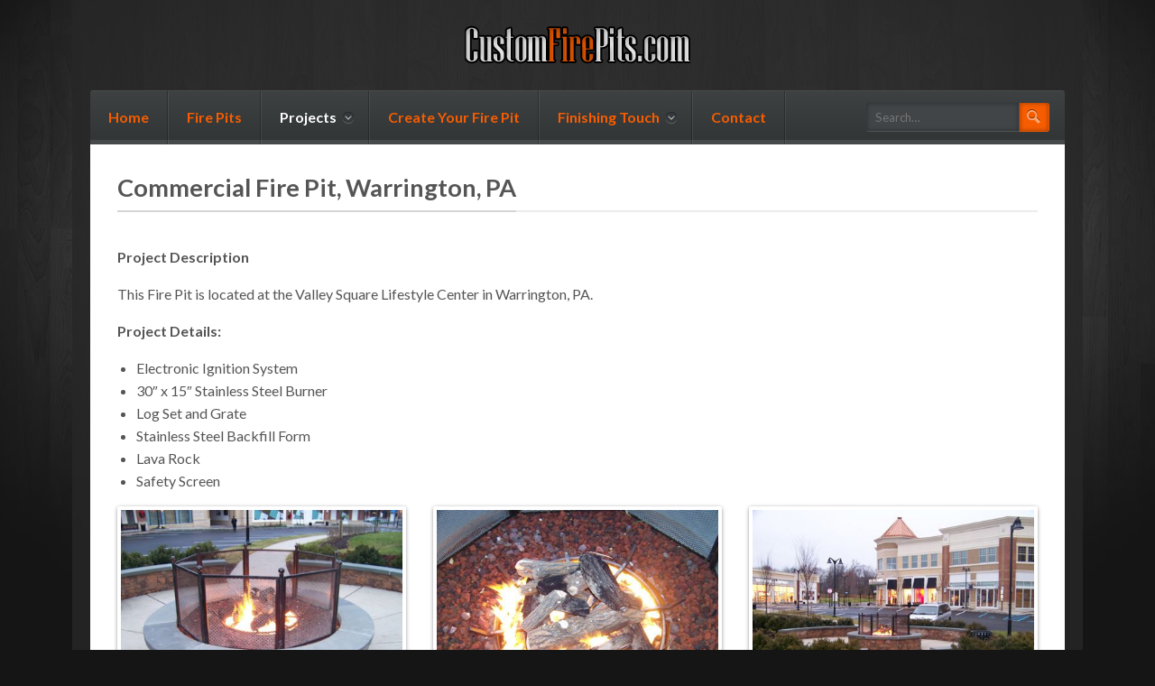

--- FILE ---
content_type: text/html; charset=UTF-8
request_url: https://customfirepits.com/completed-projects/commercial-fire-pits/commercial-fire-pit-warrington-pa/
body_size: 75181
content:
<!DOCTYPE html>
<!--[if IE 9 ]> <html lang="en-US" class="ie9 loading-site no-js"> <![endif]-->
<!--[if IE 8 ]> <html lang="en-US" class="ie8 loading-site no-js"> <![endif]-->
<!--[if (gte IE 9)|!(IE)]><!--><html lang="en-US" class="loading-site no-js"> <!--<![endif]-->
<head>
	<meta charset="UTF-8" />
	<link rel="profile" href="http://gmpg.org/xfn/11" />
	<link rel="pingback" href="https://customfirepits.com/xmlrpc.php" />

	<script>(function(html){html.className = html.className.replace(/\bno-js\b/,'js')})(document.documentElement);</script>
<title>Commercial Fire Pit, Warrington, PA &#8211; Custom Fire Pits</title>
<meta name='robots' content='max-image-preview:large' />
<meta name="viewport" content="width=device-width, initial-scale=1, maximum-scale=1" /><link rel='dns-prefetch' href='//cdn.jsdelivr.net' />
<link rel='dns-prefetch' href='//fonts.googleapis.com' />
<link rel="alternate" type="application/rss+xml" title="Custom Fire Pits &raquo; Feed" href="https://customfirepits.com/feed/" />
<link rel="alternate" type="application/rss+xml" title="Custom Fire Pits &raquo; Comments Feed" href="https://customfirepits.com/comments/feed/" />
<link rel="alternate" title="oEmbed (JSON)" type="application/json+oembed" href="https://customfirepits.com/wp-json/oembed/1.0/embed?url=https%3A%2F%2Fcustomfirepits.com%2Fcompleted-projects%2Fcommercial-fire-pits%2Fcommercial-fire-pit-warrington-pa%2F" />
<link rel="alternate" title="oEmbed (XML)" type="text/xml+oembed" href="https://customfirepits.com/wp-json/oembed/1.0/embed?url=https%3A%2F%2Fcustomfirepits.com%2Fcompleted-projects%2Fcommercial-fire-pits%2Fcommercial-fire-pit-warrington-pa%2F&#038;format=xml" />
<link rel="prefetch" href="https://customfirepits.com/wp-content/themes/flatsome/assets/js/chunk.countup.fe2c1016.js" />
<link rel="prefetch" href="https://customfirepits.com/wp-content/themes/flatsome/assets/js/chunk.sticky-sidebar.a58a6557.js" />
<link rel="prefetch" href="https://customfirepits.com/wp-content/themes/flatsome/assets/js/chunk.tooltips.29144c1c.js" />
<link rel="prefetch" href="https://customfirepits.com/wp-content/themes/flatsome/assets/js/chunk.vendors-popups.947eca5c.js" />
<link rel="prefetch" href="https://customfirepits.com/wp-content/themes/flatsome/assets/js/chunk.vendors-slider.f0d2cbc9.js" />
<style id='wp-img-auto-sizes-contain-inline-css' type='text/css'>
img:is([sizes=auto i],[sizes^="auto," i]){contain-intrinsic-size:3000px 1500px}
/*# sourceURL=wp-img-auto-sizes-contain-inline-css */
</style>
<style id='wp-emoji-styles-inline-css' type='text/css'>

	img.wp-smiley, img.emoji {
		display: inline !important;
		border: none !important;
		box-shadow: none !important;
		height: 1em !important;
		width: 1em !important;
		margin: 0 0.07em !important;
		vertical-align: -0.1em !important;
		background: none !important;
		padding: 0 !important;
	}
/*# sourceURL=wp-emoji-styles-inline-css */
</style>
<style id='wp-block-library-inline-css' type='text/css'>
:root{--wp-block-synced-color:#7a00df;--wp-block-synced-color--rgb:122,0,223;--wp-bound-block-color:var(--wp-block-synced-color);--wp-editor-canvas-background:#ddd;--wp-admin-theme-color:#007cba;--wp-admin-theme-color--rgb:0,124,186;--wp-admin-theme-color-darker-10:#006ba1;--wp-admin-theme-color-darker-10--rgb:0,107,160.5;--wp-admin-theme-color-darker-20:#005a87;--wp-admin-theme-color-darker-20--rgb:0,90,135;--wp-admin-border-width-focus:2px}@media (min-resolution:192dpi){:root{--wp-admin-border-width-focus:1.5px}}.wp-element-button{cursor:pointer}:root .has-very-light-gray-background-color{background-color:#eee}:root .has-very-dark-gray-background-color{background-color:#313131}:root .has-very-light-gray-color{color:#eee}:root .has-very-dark-gray-color{color:#313131}:root .has-vivid-green-cyan-to-vivid-cyan-blue-gradient-background{background:linear-gradient(135deg,#00d084,#0693e3)}:root .has-purple-crush-gradient-background{background:linear-gradient(135deg,#34e2e4,#4721fb 50%,#ab1dfe)}:root .has-hazy-dawn-gradient-background{background:linear-gradient(135deg,#faaca8,#dad0ec)}:root .has-subdued-olive-gradient-background{background:linear-gradient(135deg,#fafae1,#67a671)}:root .has-atomic-cream-gradient-background{background:linear-gradient(135deg,#fdd79a,#004a59)}:root .has-nightshade-gradient-background{background:linear-gradient(135deg,#330968,#31cdcf)}:root .has-midnight-gradient-background{background:linear-gradient(135deg,#020381,#2874fc)}:root{--wp--preset--font-size--normal:16px;--wp--preset--font-size--huge:42px}.has-regular-font-size{font-size:1em}.has-larger-font-size{font-size:2.625em}.has-normal-font-size{font-size:var(--wp--preset--font-size--normal)}.has-huge-font-size{font-size:var(--wp--preset--font-size--huge)}.has-text-align-center{text-align:center}.has-text-align-left{text-align:left}.has-text-align-right{text-align:right}.has-fit-text{white-space:nowrap!important}#end-resizable-editor-section{display:none}.aligncenter{clear:both}.items-justified-left{justify-content:flex-start}.items-justified-center{justify-content:center}.items-justified-right{justify-content:flex-end}.items-justified-space-between{justify-content:space-between}.screen-reader-text{border:0;clip-path:inset(50%);height:1px;margin:-1px;overflow:hidden;padding:0;position:absolute;width:1px;word-wrap:normal!important}.screen-reader-text:focus{background-color:#ddd;clip-path:none;color:#444;display:block;font-size:1em;height:auto;left:5px;line-height:normal;padding:15px 23px 14px;text-decoration:none;top:5px;width:auto;z-index:100000}html :where(.has-border-color){border-style:solid}html :where([style*=border-top-color]){border-top-style:solid}html :where([style*=border-right-color]){border-right-style:solid}html :where([style*=border-bottom-color]){border-bottom-style:solid}html :where([style*=border-left-color]){border-left-style:solid}html :where([style*=border-width]){border-style:solid}html :where([style*=border-top-width]){border-top-style:solid}html :where([style*=border-right-width]){border-right-style:solid}html :where([style*=border-bottom-width]){border-bottom-style:solid}html :where([style*=border-left-width]){border-left-style:solid}html :where(img[class*=wp-image-]){height:auto;max-width:100%}:where(figure){margin:0 0 1em}html :where(.is-position-sticky){--wp-admin--admin-bar--position-offset:var(--wp-admin--admin-bar--height,0px)}@media screen and (max-width:600px){html :where(.is-position-sticky){--wp-admin--admin-bar--position-offset:0px}}

/*# sourceURL=wp-block-library-inline-css */
</style><style id='global-styles-inline-css' type='text/css'>
:root{--wp--preset--aspect-ratio--square: 1;--wp--preset--aspect-ratio--4-3: 4/3;--wp--preset--aspect-ratio--3-4: 3/4;--wp--preset--aspect-ratio--3-2: 3/2;--wp--preset--aspect-ratio--2-3: 2/3;--wp--preset--aspect-ratio--16-9: 16/9;--wp--preset--aspect-ratio--9-16: 9/16;--wp--preset--color--black: #000000;--wp--preset--color--cyan-bluish-gray: #abb8c3;--wp--preset--color--white: #ffffff;--wp--preset--color--pale-pink: #f78da7;--wp--preset--color--vivid-red: #cf2e2e;--wp--preset--color--luminous-vivid-orange: #ff6900;--wp--preset--color--luminous-vivid-amber: #fcb900;--wp--preset--color--light-green-cyan: #7bdcb5;--wp--preset--color--vivid-green-cyan: #00d084;--wp--preset--color--pale-cyan-blue: #8ed1fc;--wp--preset--color--vivid-cyan-blue: #0693e3;--wp--preset--color--vivid-purple: #9b51e0;--wp--preset--gradient--vivid-cyan-blue-to-vivid-purple: linear-gradient(135deg,rgb(6,147,227) 0%,rgb(155,81,224) 100%);--wp--preset--gradient--light-green-cyan-to-vivid-green-cyan: linear-gradient(135deg,rgb(122,220,180) 0%,rgb(0,208,130) 100%);--wp--preset--gradient--luminous-vivid-amber-to-luminous-vivid-orange: linear-gradient(135deg,rgb(252,185,0) 0%,rgb(255,105,0) 100%);--wp--preset--gradient--luminous-vivid-orange-to-vivid-red: linear-gradient(135deg,rgb(255,105,0) 0%,rgb(207,46,46) 100%);--wp--preset--gradient--very-light-gray-to-cyan-bluish-gray: linear-gradient(135deg,rgb(238,238,238) 0%,rgb(169,184,195) 100%);--wp--preset--gradient--cool-to-warm-spectrum: linear-gradient(135deg,rgb(74,234,220) 0%,rgb(151,120,209) 20%,rgb(207,42,186) 40%,rgb(238,44,130) 60%,rgb(251,105,98) 80%,rgb(254,248,76) 100%);--wp--preset--gradient--blush-light-purple: linear-gradient(135deg,rgb(255,206,236) 0%,rgb(152,150,240) 100%);--wp--preset--gradient--blush-bordeaux: linear-gradient(135deg,rgb(254,205,165) 0%,rgb(254,45,45) 50%,rgb(107,0,62) 100%);--wp--preset--gradient--luminous-dusk: linear-gradient(135deg,rgb(255,203,112) 0%,rgb(199,81,192) 50%,rgb(65,88,208) 100%);--wp--preset--gradient--pale-ocean: linear-gradient(135deg,rgb(255,245,203) 0%,rgb(182,227,212) 50%,rgb(51,167,181) 100%);--wp--preset--gradient--electric-grass: linear-gradient(135deg,rgb(202,248,128) 0%,rgb(113,206,126) 100%);--wp--preset--gradient--midnight: linear-gradient(135deg,rgb(2,3,129) 0%,rgb(40,116,252) 100%);--wp--preset--font-size--small: 13px;--wp--preset--font-size--medium: 20px;--wp--preset--font-size--large: 36px;--wp--preset--font-size--x-large: 42px;--wp--preset--spacing--20: 0.44rem;--wp--preset--spacing--30: 0.67rem;--wp--preset--spacing--40: 1rem;--wp--preset--spacing--50: 1.5rem;--wp--preset--spacing--60: 2.25rem;--wp--preset--spacing--70: 3.38rem;--wp--preset--spacing--80: 5.06rem;--wp--preset--shadow--natural: 6px 6px 9px rgba(0, 0, 0, 0.2);--wp--preset--shadow--deep: 12px 12px 50px rgba(0, 0, 0, 0.4);--wp--preset--shadow--sharp: 6px 6px 0px rgba(0, 0, 0, 0.2);--wp--preset--shadow--outlined: 6px 6px 0px -3px rgb(255, 255, 255), 6px 6px rgb(0, 0, 0);--wp--preset--shadow--crisp: 6px 6px 0px rgb(0, 0, 0);}:where(.is-layout-flex){gap: 0.5em;}:where(.is-layout-grid){gap: 0.5em;}body .is-layout-flex{display: flex;}.is-layout-flex{flex-wrap: wrap;align-items: center;}.is-layout-flex > :is(*, div){margin: 0;}body .is-layout-grid{display: grid;}.is-layout-grid > :is(*, div){margin: 0;}:where(.wp-block-columns.is-layout-flex){gap: 2em;}:where(.wp-block-columns.is-layout-grid){gap: 2em;}:where(.wp-block-post-template.is-layout-flex){gap: 1.25em;}:where(.wp-block-post-template.is-layout-grid){gap: 1.25em;}.has-black-color{color: var(--wp--preset--color--black) !important;}.has-cyan-bluish-gray-color{color: var(--wp--preset--color--cyan-bluish-gray) !important;}.has-white-color{color: var(--wp--preset--color--white) !important;}.has-pale-pink-color{color: var(--wp--preset--color--pale-pink) !important;}.has-vivid-red-color{color: var(--wp--preset--color--vivid-red) !important;}.has-luminous-vivid-orange-color{color: var(--wp--preset--color--luminous-vivid-orange) !important;}.has-luminous-vivid-amber-color{color: var(--wp--preset--color--luminous-vivid-amber) !important;}.has-light-green-cyan-color{color: var(--wp--preset--color--light-green-cyan) !important;}.has-vivid-green-cyan-color{color: var(--wp--preset--color--vivid-green-cyan) !important;}.has-pale-cyan-blue-color{color: var(--wp--preset--color--pale-cyan-blue) !important;}.has-vivid-cyan-blue-color{color: var(--wp--preset--color--vivid-cyan-blue) !important;}.has-vivid-purple-color{color: var(--wp--preset--color--vivid-purple) !important;}.has-black-background-color{background-color: var(--wp--preset--color--black) !important;}.has-cyan-bluish-gray-background-color{background-color: var(--wp--preset--color--cyan-bluish-gray) !important;}.has-white-background-color{background-color: var(--wp--preset--color--white) !important;}.has-pale-pink-background-color{background-color: var(--wp--preset--color--pale-pink) !important;}.has-vivid-red-background-color{background-color: var(--wp--preset--color--vivid-red) !important;}.has-luminous-vivid-orange-background-color{background-color: var(--wp--preset--color--luminous-vivid-orange) !important;}.has-luminous-vivid-amber-background-color{background-color: var(--wp--preset--color--luminous-vivid-amber) !important;}.has-light-green-cyan-background-color{background-color: var(--wp--preset--color--light-green-cyan) !important;}.has-vivid-green-cyan-background-color{background-color: var(--wp--preset--color--vivid-green-cyan) !important;}.has-pale-cyan-blue-background-color{background-color: var(--wp--preset--color--pale-cyan-blue) !important;}.has-vivid-cyan-blue-background-color{background-color: var(--wp--preset--color--vivid-cyan-blue) !important;}.has-vivid-purple-background-color{background-color: var(--wp--preset--color--vivid-purple) !important;}.has-black-border-color{border-color: var(--wp--preset--color--black) !important;}.has-cyan-bluish-gray-border-color{border-color: var(--wp--preset--color--cyan-bluish-gray) !important;}.has-white-border-color{border-color: var(--wp--preset--color--white) !important;}.has-pale-pink-border-color{border-color: var(--wp--preset--color--pale-pink) !important;}.has-vivid-red-border-color{border-color: var(--wp--preset--color--vivid-red) !important;}.has-luminous-vivid-orange-border-color{border-color: var(--wp--preset--color--luminous-vivid-orange) !important;}.has-luminous-vivid-amber-border-color{border-color: var(--wp--preset--color--luminous-vivid-amber) !important;}.has-light-green-cyan-border-color{border-color: var(--wp--preset--color--light-green-cyan) !important;}.has-vivid-green-cyan-border-color{border-color: var(--wp--preset--color--vivid-green-cyan) !important;}.has-pale-cyan-blue-border-color{border-color: var(--wp--preset--color--pale-cyan-blue) !important;}.has-vivid-cyan-blue-border-color{border-color: var(--wp--preset--color--vivid-cyan-blue) !important;}.has-vivid-purple-border-color{border-color: var(--wp--preset--color--vivid-purple) !important;}.has-vivid-cyan-blue-to-vivid-purple-gradient-background{background: var(--wp--preset--gradient--vivid-cyan-blue-to-vivid-purple) !important;}.has-light-green-cyan-to-vivid-green-cyan-gradient-background{background: var(--wp--preset--gradient--light-green-cyan-to-vivid-green-cyan) !important;}.has-luminous-vivid-amber-to-luminous-vivid-orange-gradient-background{background: var(--wp--preset--gradient--luminous-vivid-amber-to-luminous-vivid-orange) !important;}.has-luminous-vivid-orange-to-vivid-red-gradient-background{background: var(--wp--preset--gradient--luminous-vivid-orange-to-vivid-red) !important;}.has-very-light-gray-to-cyan-bluish-gray-gradient-background{background: var(--wp--preset--gradient--very-light-gray-to-cyan-bluish-gray) !important;}.has-cool-to-warm-spectrum-gradient-background{background: var(--wp--preset--gradient--cool-to-warm-spectrum) !important;}.has-blush-light-purple-gradient-background{background: var(--wp--preset--gradient--blush-light-purple) !important;}.has-blush-bordeaux-gradient-background{background: var(--wp--preset--gradient--blush-bordeaux) !important;}.has-luminous-dusk-gradient-background{background: var(--wp--preset--gradient--luminous-dusk) !important;}.has-pale-ocean-gradient-background{background: var(--wp--preset--gradient--pale-ocean) !important;}.has-electric-grass-gradient-background{background: var(--wp--preset--gradient--electric-grass) !important;}.has-midnight-gradient-background{background: var(--wp--preset--gradient--midnight) !important;}.has-small-font-size{font-size: var(--wp--preset--font-size--small) !important;}.has-medium-font-size{font-size: var(--wp--preset--font-size--medium) !important;}.has-large-font-size{font-size: var(--wp--preset--font-size--large) !important;}.has-x-large-font-size{font-size: var(--wp--preset--font-size--x-large) !important;}
/*# sourceURL=global-styles-inline-css */
</style>

<style id='classic-theme-styles-inline-css' type='text/css'>
/*! This file is auto-generated */
.wp-block-button__link{color:#fff;background-color:#32373c;border-radius:9999px;box-shadow:none;text-decoration:none;padding:calc(.667em + 2px) calc(1.333em + 2px);font-size:1.125em}.wp-block-file__button{background:#32373c;color:#fff;text-decoration:none}
/*# sourceURL=/wp-includes/css/classic-themes.min.css */
</style>
<link rel='stylesheet' id='contact-form-7-css' href='https://customfirepits.com/wp-content/plugins/contact-form-7/includes/css/styles.css?ver=6.0' type='text/css' media='all' />
<link rel='stylesheet' id='walcf7-datepicker-css-css' href='https://customfirepits.com/wp-content/plugins/date-time-picker-for-contact-form-7/assets/css/jquery.datetimepicker.min.css?ver=1.0.0' type='text/css' media='all' />
<link rel='stylesheet' id='flatsome-main-css' href='https://customfirepits.com/wp-content/themes/flatsome/assets/css/flatsome.css?ver=3.15.3' type='text/css' media='all' />
<style id='flatsome-main-inline-css' type='text/css'>
@font-face {
				font-family: "fl-icons";
				font-display: block;
				src: url(https://customfirepits.com/wp-content/themes/flatsome/assets/css/icons/fl-icons.eot?v=3.15.3);
				src:
					url(https://customfirepits.com/wp-content/themes/flatsome/assets/css/icons/fl-icons.eot#iefix?v=3.15.3) format("embedded-opentype"),
					url(https://customfirepits.com/wp-content/themes/flatsome/assets/css/icons/fl-icons.woff2?v=3.15.3) format("woff2"),
					url(https://customfirepits.com/wp-content/themes/flatsome/assets/css/icons/fl-icons.ttf?v=3.15.3) format("truetype"),
					url(https://customfirepits.com/wp-content/themes/flatsome/assets/css/icons/fl-icons.woff?v=3.15.3) format("woff"),
					url(https://customfirepits.com/wp-content/themes/flatsome/assets/css/icons/fl-icons.svg?v=3.15.3#fl-icons) format("svg");
			}
/*# sourceURL=flatsome-main-inline-css */
</style>
<link rel='stylesheet' id='flatsome-style-css' href='https://customfirepits.com/wp-content/themes/flatsome-child/style.css?ver=3.0' type='text/css' media='all' />
<link rel='stylesheet' id='flatsome-googlefonts-css' href='//fonts.googleapis.com/css?family=Lato%3Aregular%2Cregular%2Cregular%2C700%7CDancing+Script%3Aregular%2C400&#038;display=swap&#038;ver=3.9' type='text/css' media='all' />
<script type="text/javascript" src="https://customfirepits.com/wp-includes/js/jquery/jquery.min.js?ver=3.7.1" id="jquery-core-js"></script>
<script type="text/javascript" src="https://customfirepits.com/wp-includes/js/jquery/jquery-migrate.min.js?ver=3.4.1" id="jquery-migrate-js"></script>
<link rel="https://api.w.org/" href="https://customfirepits.com/wp-json/" /><link rel="alternate" title="JSON" type="application/json" href="https://customfirepits.com/wp-json/wp/v2/pages/52" /><link rel="EditURI" type="application/rsd+xml" title="RSD" href="https://customfirepits.com/xmlrpc.php?rsd" />
<meta name="generator" content="WordPress 6.9" />
<link rel="canonical" href="https://customfirepits.com/completed-projects/commercial-fire-pits/commercial-fire-pit-warrington-pa/" />
<link rel='shortlink' href='https://customfirepits.com/?p=52' />
<style>.bg{opacity: 0; transition: opacity 1s; -webkit-transition: opacity 1s;} .bg-loaded{opacity: 1;}</style><!--[if IE]><link rel="stylesheet" type="text/css" href="https://customfirepits.com/wp-content/themes/flatsome/assets/css/ie-fallback.css"><script src="//cdnjs.cloudflare.com/ajax/libs/html5shiv/3.6.1/html5shiv.js"></script><script>var head = document.getElementsByTagName('head')[0],style = document.createElement('style');style.type = 'text/css';style.styleSheet.cssText = ':before,:after{content:none !important';head.appendChild(style);setTimeout(function(){head.removeChild(style);}, 0);</script><script src="https://customfirepits.com/wp-content/themes/flatsome/assets/libs/ie-flexibility.js"></script><![endif]--><link rel="icon" href="https://customfirepits.com/wp-content/uploads/2021/07/cropped-favicon-32x32.gif" sizes="32x32" />
<link rel="icon" href="https://customfirepits.com/wp-content/uploads/2021/07/cropped-favicon-192x192.gif" sizes="192x192" />
<link rel="apple-touch-icon" href="https://customfirepits.com/wp-content/uploads/2021/07/cropped-favicon-180x180.gif" />
<meta name="msapplication-TileImage" content="https://customfirepits.com/wp-content/uploads/2021/07/cropped-favicon-270x270.gif" />
<style id="custom-css" type="text/css">:root {--primary-color: #f75d00;}html{background-image: url('https://customfirepits.com/wp-content/uploads/2021/07/bg-high.jpg');}.full-width .ubermenu-nav, .container, .row{max-width: 1050px}.row.row-collapse{max-width: 1020px}.row.row-small{max-width: 1042.5px}.row.row-large{max-width: 1080px}body.framed, body.framed header, body.framed .header-wrapper, body.boxed, body.boxed header, body.boxed .header-wrapper, body.boxed .is-sticky-section{ max-width: 1120px}.header-main{height: 100px}#logo img{max-height: 100px}#logo{width:250px;}#logo img{padding:15px 0;}.header-bottom{min-height: 60px}.header-top{min-height: 30px}.transparent .header-main{height: 30px}.transparent #logo img{max-height: 30px}.has-transparent + .page-title:first-of-type,.has-transparent + #main > .page-title,.has-transparent + #main > div > .page-title,.has-transparent + #main .page-header-wrapper:first-of-type .page-title{padding-top: 80px;}.header.show-on-scroll,.stuck .header-main{height:60px!important}.stuck #logo img{max-height: 60px!important}.header-bg-color {background-color: rgba(255,255,255,0)}.header-bottom {background-color: #f1f1f1}.stuck .header-main .nav > li > a{line-height: 60px }.header-bottom-nav > li > a{line-height: 60px }@media (max-width: 549px) {.header-main{height: 70px}#logo img{max-height: 70px}}.main-menu-overlay{background-color: #232323}.nav-dropdown{border-radius:3px}.nav-dropdown{font-size:100%}.nav-dropdown-has-arrow li.has-dropdown:after{border-bottom-color: #373b3c;}.nav .nav-dropdown{background-color: #373b3c}/* Color */.accordion-title.active, .has-icon-bg .icon .icon-inner,.logo a, .primary.is-underline, .primary.is-link, .badge-outline .badge-inner, .nav-outline > li.active> a,.nav-outline >li.active > a, .cart-icon strong,[data-color='primary'], .is-outline.primary{color: #f75d00;}/* Color !important */[data-text-color="primary"]{color: #f75d00!important;}/* Background Color */[data-text-bg="primary"]{background-color: #f75d00;}/* Background */.scroll-to-bullets a,.featured-title, .label-new.menu-item > a:after, .nav-pagination > li > .current,.nav-pagination > li > span:hover,.nav-pagination > li > a:hover,.has-hover:hover .badge-outline .badge-inner,button[type="submit"], .button.wc-forward:not(.checkout):not(.checkout-button), .button.submit-button, .button.primary:not(.is-outline),.featured-table .title,.is-outline:hover, .has-icon:hover .icon-label,.nav-dropdown-bold .nav-column li > a:hover, .nav-dropdown.nav-dropdown-bold > li > a:hover, .nav-dropdown-bold.dark .nav-column li > a:hover, .nav-dropdown.nav-dropdown-bold.dark > li > a:hover, .header-vertical-menu__opener ,.is-outline:hover, .tagcloud a:hover,.grid-tools a, input[type='submit']:not(.is-form), .box-badge:hover .box-text, input.button.alt,.nav-box > li > a:hover,.nav-box > li.active > a,.nav-pills > li.active > a ,.current-dropdown .cart-icon strong, .cart-icon:hover strong, .nav-line-bottom > li > a:before, .nav-line-grow > li > a:before, .nav-line > li > a:before,.banner, .header-top, .slider-nav-circle .flickity-prev-next-button:hover svg, .slider-nav-circle .flickity-prev-next-button:hover .arrow, .primary.is-outline:hover, .button.primary:not(.is-outline), input[type='submit'].primary, input[type='submit'].primary, input[type='reset'].button, input[type='button'].primary, .badge-inner{background-color: #f75d00;}/* Border */.nav-vertical.nav-tabs > li.active > a,.scroll-to-bullets a.active,.nav-pagination > li > .current,.nav-pagination > li > span:hover,.nav-pagination > li > a:hover,.has-hover:hover .badge-outline .badge-inner,.accordion-title.active,.featured-table,.is-outline:hover, .tagcloud a:hover,blockquote, .has-border, .cart-icon strong:after,.cart-icon strong,.blockUI:before, .processing:before,.loading-spin, .slider-nav-circle .flickity-prev-next-button:hover svg, .slider-nav-circle .flickity-prev-next-button:hover .arrow, .primary.is-outline:hover{border-color: #f75d00}.nav-tabs > li.active > a{border-top-color: #f75d00}.widget_shopping_cart_content .blockUI.blockOverlay:before { border-left-color: #f75d00 }.woocommerce-checkout-review-order .blockUI.blockOverlay:before { border-left-color: #f75d00 }/* Fill */.slider .flickity-prev-next-button:hover svg,.slider .flickity-prev-next-button:hover .arrow{fill: #f75d00;}body{font-size: 100%;}@media screen and (max-width: 549px){body{font-size: 100%;}}body{font-family:"Lato", sans-serif}body{font-weight: 0}body{color: #555555}.nav > li > a {font-family:"Lato", sans-serif;}.mobile-sidebar-levels-2 .nav > li > ul > li > a {font-family:"Lato", sans-serif;}.nav > li > a {font-weight: 700;}.mobile-sidebar-levels-2 .nav > li > ul > li > a {font-weight: 700;}h1,h2,h3,h4,h5,h6,.heading-font, .off-canvas-center .nav-sidebar.nav-vertical > li > a{font-family: "Lato", sans-serif;}h1,h2,h3,h4,h5,h6,.heading-font,.banner h1,.banner h2{font-weight: 0;}.breadcrumbs{text-transform: none;}button,.button{text-transform: none;}.nav > li > a, .links > li > a{text-transform: none;}.section-title span{text-transform: none;}h3.widget-title,span.widget-title{text-transform: none;}.alt-font{font-family: "Dancing Script", sans-serif;}.alt-font{font-weight: 400!important;}.header:not(.transparent) .header-bottom-nav.nav > li > a{color: #f75d00;}.header:not(.transparent) .header-bottom-nav.nav > li > a:hover,.header:not(.transparent) .header-bottom-nav.nav > li.active > a,.header:not(.transparent) .header-bottom-nav.nav > li.current > a,.header:not(.transparent) .header-bottom-nav.nav > li > a.active,.header:not(.transparent) .header-bottom-nav.nav > li > a.current{color: #ffffff;}.header-bottom-nav.nav-line-bottom > li > a:before,.header-bottom-nav.nav-line-grow > li > a:before,.header-bottom-nav.nav-line > li > a:before,.header-bottom-nav.nav-box > li > a:hover,.header-bottom-nav.nav-box > li.active > a,.header-bottom-nav.nav-pills > li > a:hover,.header-bottom-nav.nav-pills > li.active > a{color:#FFF!important;background-color: #ffffff;}a{color: #f75d00;}.footer-2{background-color: rgba(35,35,35,0)}.absolute-footer, html{background-color: #151515}.label-new.menu-item > a:after{content:"New";}.label-hot.menu-item > a:after{content:"Hot";}.label-sale.menu-item > a:after{content:"Sale";}.label-popular.menu-item > a:after{content:"Popular";}</style>		<style type="text/css" id="wp-custom-css">
			html {
	background-position: 50% 0;
	background-repeat: repeat-x;
}
pre, blockquote, form, figure, p, dl, ul, ol {
	margin-bottom: 1em;
}
ul ul, ul ol, ol ol, ol ul {
	margin: 0 0 1em 1em;
}
li {
	margin-bottom: 0;
}
.mfp-title {
	font-size: 1rem;
	text-align: center;
	margin-top: 0.5rem;
}
input[type='email'], input[type='date'], input[type='search'], input[type='number'], input[type='text'], input[type='tel'], input[type='url'], input[type='password'], textarea, select, .select-resize-ghost, .select2-container .select2-choice, .select2-container .select2-selection {
	height: 2rem;
}
.nav>li>a {
	font-size: 1em;
}
.off-canvas-right.dark .mfp-content, .off-canvas-left.dark .mfp-content {
	background-color: #232323;
}
.mobile-sidebar-levels-2 .nav-slide>li>ul.children>li:not(.nav-slide-header)>a, .mobile-sidebar-levels-2 .nav-slide>li>.sub-menu>li:not(.nav-slide-header)>a {
	color: #fff;
}
.nav-sidebar a {
	font-size: 0.8rem !important;
}
#wrapper {
	background: url(https://customfirepits.com/wp-content/uploads/2021/07/container-bg.png);
	padding: 0 20px 20px;
}
#wide-nav {
	background: url(https://customfirepits.com/wp-content/uploads/2021/07/navigation-bg.png);
	border-radius: 3px 3px 0 0;
}
#wide-nav > .container {
	max-width: initial;
	padding: 0;
	background: url(https://customfirepits.com/wp-content/uploads/2021/07/navigation-bottom.png) 50% 100% repeat-x;
}
.header-nav > li {
	border-radius: 3px 3px 0 0;
	background-position: 100% 0;
	background-repeat: repeat-y;
	background-image: url(https://customfirepits.com/wp-content/uploads/2021/07/navigation-div.png);
	margin: 0;
	padding-right: 2px;
}
.header-nav > li > a {
	padding: 0 20px;
	transition: background 0.2s linear;
	border-radius: 3px 0 0 0;
}
.header-nav > li.current-menu-item > a {
	background: #2C2D2F url(https://customfirepits.com/wp-content/uploads/2021/07/navigation-active.png) 50% 0 no-repeat;
}
.header-nav > li > a:hover {
	background: #3D3E40 url(https://customfirepits.com/wp-content/uploads/2021/07/navigation-hover.png) 0 0 no-repeat;
}
.has-dropdown .icon-angle-down {
	opacity: 1;
	width: 12px;
	height: 13px;
	right: -4px;
	background-position: 50% 0;
	background-repeat: no-repeat;
	background-image: url(https://customfirepits.com/wp-content/uploads/2021/07/fusion-arrows.png);
}
.has-dropdown .icon-angle-down:before {
	content: '';
}
.nav .nav-dropdown {
	background-position: 100% 0;
	background-repeat: repeat-y;
	background-image: url(https://customfirepits.com/wp-content/uploads/2021/07/navigation-div.png);
}
.nav .nav-dropdown a:hover,
.nav-dropdown li.current-menu-item>a{
	color: #f75d00 !important;
}
.nav li.header-search-form {
	margin-right: 15px !important;
	background: transparent;
}
.nav-dropdown .menu-item-has-children>a, .nav-dropdown .title>a, .nav-dropdown .nav-dropdown-col>a {
	font-size: 1em;
	color: #f75d00;
}
.header-search-form .search-field {
	background-color: #414548;
	border-right: 1px solid #525355;
	border-bottom: 1px solid #525355;
	box-shadow: inset 0 0 5px rgb(0 0 0 / 40%);
	color: #ccc;
	border-top: none;
	border-left: none;
	border-radius: 3px 0 0 3px;
}
.header-search-form .submit-button {
	/* 	background-color: #414548; */
	border-top: none;
	border-left: none;
	border-radius: 0 3px 3px 0;
	box-shadow: inset 0 0 5px rgb(0 0 0 / 40%);
	background-image: url(https://customfirepits.com/wp-content/uploads/2021/07/utility-icons.png);
	background-position: 50% 70%;
	background-repeat: no-repeat;
}
.header-search-form .icon-search {
	opacity: 0;
	visibility: hidden;
}
/* Footer Style */
footer .block_widget .img {
	border-radius: 3px;
	border: 4px solid;
}
footer .block_widget a:not(.icon) {
	color: #f75d00;
}
footer .block_widget a[class^="contact-"] {
	background-image: url(https://customfirepits.com/wp-content/uploads/2021/07/icon-set1.png);	
	padding-left: 24px;
	line-height: 20px;
	background-repeat: no-repeat;	
}
footer .block_widget a.contact-phone {
	background-position: 0 -294px;
}
footer .block_widget a.contact-email {
	background-position: 0 6px;	
}

/* Normal Style */
.image-caption-on .img-inner {
	border: 4px solid #fff;
	border-radius: 3px;
	box-shadow: 0 1px 4px rgba(0,0,0,0.4);
}
.image-caption-on .img .caption {
	-webkit-transform: translateY(0);
	-ms-transform: translateY(0);
	transform: translateY(0);	
}
.wpcf7-form .col {
	padding-bottom: 0;
}		</style>
		<style id="wpforms-css-vars-root">
				:root {
					--wpforms-field-border-radius: 3px;
--wpforms-field-border-style: solid;
--wpforms-field-border-size: 1px;
--wpforms-field-background-color: #ffffff;
--wpforms-field-border-color: rgba( 0, 0, 0, 0.25 );
--wpforms-field-border-color-spare: rgba( 0, 0, 0, 0.25 );
--wpforms-field-text-color: rgba( 0, 0, 0, 0.7 );
--wpforms-field-menu-color: #ffffff;
--wpforms-label-color: rgba( 0, 0, 0, 0.85 );
--wpforms-label-sublabel-color: rgba( 0, 0, 0, 0.55 );
--wpforms-label-error-color: #d63637;
--wpforms-button-border-radius: 3px;
--wpforms-button-border-style: none;
--wpforms-button-border-size: 1px;
--wpforms-button-background-color: #066aab;
--wpforms-button-border-color: #066aab;
--wpforms-button-text-color: #ffffff;
--wpforms-page-break-color: #066aab;
--wpforms-background-image: none;
--wpforms-background-position: center center;
--wpforms-background-repeat: no-repeat;
--wpforms-background-size: cover;
--wpforms-background-width: 100px;
--wpforms-background-height: 100px;
--wpforms-background-color: rgba( 0, 0, 0, 0 );
--wpforms-background-url: none;
--wpforms-container-padding: 0px;
--wpforms-container-border-style: none;
--wpforms-container-border-width: 1px;
--wpforms-container-border-color: #000000;
--wpforms-container-border-radius: 3px;
--wpforms-field-size-input-height: 43px;
--wpforms-field-size-input-spacing: 15px;
--wpforms-field-size-font-size: 16px;
--wpforms-field-size-line-height: 19px;
--wpforms-field-size-padding-h: 14px;
--wpforms-field-size-checkbox-size: 16px;
--wpforms-field-size-sublabel-spacing: 5px;
--wpforms-field-size-icon-size: 1;
--wpforms-label-size-font-size: 16px;
--wpforms-label-size-line-height: 19px;
--wpforms-label-size-sublabel-font-size: 14px;
--wpforms-label-size-sublabel-line-height: 17px;
--wpforms-button-size-font-size: 17px;
--wpforms-button-size-height: 41px;
--wpforms-button-size-padding-h: 15px;
--wpforms-button-size-margin-top: 10px;
--wpforms-container-shadow-size-box-shadow: none;

				}
			</style></head>

<body class="wp-singular page-template-default page page-id-52 page-child parent-pageid-14 wp-theme-flatsome wp-child-theme-flatsome-child boxed lightbox nav-dropdown-has-arrow nav-dropdown-has-shadow nav-dropdown-has-border mobile-submenu-slide mobile-submenu-slide-levels-2">


<a class="skip-link screen-reader-text" href="#main">Skip to content</a>

<div id="wrapper">

	
	<header id="header" class="header has-sticky sticky-jump">
		<div class="header-wrapper">
			<div id="masthead" class="header-main show-logo-center hide-for-sticky nav-dark">
      <div class="header-inner flex-row container logo-center medium-logo-center" role="navigation">

          <!-- Logo -->
          <div id="logo" class="flex-col logo">
            
<!-- Header logo -->
<a href="https://customfirepits.com/" title="Custom Fire Pits - WordPress site" rel="home">
		<img width="250" height="50" src="https://customfirepits.com/wp-content/uploads/2021/07/logo.png" class="header_logo header-logo" alt="Custom Fire Pits"/><img  width="250" height="50" src="https://customfirepits.com/wp-content/uploads/2021/07/logo.png" class="header-logo-dark" alt="Custom Fire Pits"/></a>
          </div>

          <!-- Mobile Left Elements -->
          <div class="flex-col show-for-medium flex-left">
            <ul class="mobile-nav nav nav-left ">
              <li class="nav-icon has-icon">
  <div class="header-button">		<a href="#" data-open="#main-menu" data-pos="left" data-bg="main-menu-overlay" data-color="dark" class="icon button circle is-outline is-small" aria-label="Menu" aria-controls="main-menu" aria-expanded="false">
		
		  <i class="icon-menu" ></i>
		  		</a>
	 </div> </li>            </ul>
          </div>

          <!-- Left Elements -->
          <div class="flex-col hide-for-medium flex-left
            ">
            <ul class="header-nav header-nav-main nav nav-left " >
                          </ul>
          </div>

          <!-- Right Elements -->
          <div class="flex-col hide-for-medium flex-right">
            <ul class="header-nav header-nav-main nav nav-right ">
                          </ul>
          </div>

          <!-- Mobile Right Elements -->
          <div class="flex-col show-for-medium flex-right">
            <ul class="mobile-nav nav nav-right ">
                          </ul>
          </div>

      </div>
     
      </div><div id="wide-nav" class="header-bottom wide-nav nav-dark hide-for-medium">
    <div class="flex-row container">

                        <div class="flex-col hide-for-medium flex-left">
                <ul class="nav header-nav header-bottom-nav nav-left ">
                    <li id="menu-item-94" class="menu-item menu-item-type-post_type menu-item-object-page menu-item-home menu-item-94 menu-item-design-default"><a href="https://customfirepits.com/" class="nav-top-link">Home</a></li>
<li id="menu-item-93" class="menu-item menu-item-type-post_type menu-item-object-page menu-item-93 menu-item-design-default"><a href="https://customfirepits.com/fire-pits/" class="nav-top-link">Fire Pits</a></li>
<li id="menu-item-67" class="menu-item menu-item-type-post_type menu-item-object-page current-page-ancestor current-menu-ancestor current_page_ancestor menu-item-has-children menu-item-67 active menu-item-design-default has-dropdown"><a href="https://customfirepits.com/completed-projects/" class="nav-top-link">Projects<i class="icon-angle-down" ></i></a>
<ul class="sub-menu nav-dropdown nav-dropdown-default dark">
	<li id="menu-item-68" class="menu-item menu-item-type-post_type menu-item-object-page current-page-ancestor current-menu-ancestor current-menu-parent current-page-parent current_page_parent current_page_ancestor menu-item-has-children menu-item-68 active nav-dropdown-col"><a href="https://customfirepits.com/completed-projects/commercial-fire-pits/">Commercial Fire Pits</a>
	<ul class="sub-menu nav-column nav-dropdown-default dark">
		<li id="menu-item-74" class="menu-item menu-item-type-post_type menu-item-object-page menu-item-74"><a href="https://customfirepits.com/completed-projects/commercial-fire-pits/commercial-fire-pit-colorado-springs-co/">Commercial Fire Pit, Colorado Springs, CO</a></li>
		<li id="menu-item-83" class="menu-item menu-item-type-post_type menu-item-object-page menu-item-83"><a href="https://customfirepits.com/completed-projects/commercial-fire-pits/commercial-promenade-shopping-center-valley-pa/">Commercial Promenade Shopping, Center Valley, PA</a></li>
		<li id="menu-item-69" class="menu-item menu-item-type-post_type menu-item-object-page menu-item-69"><a href="https://customfirepits.com/completed-projects/commercial-fire-pits/commercial-otesaga-hotel-cooperstown-ny/">Commercial  Otesaga Hotel, Cooperstown, NY</a></li>
		<li id="menu-item-70" class="menu-item menu-item-type-post_type menu-item-object-page menu-item-70"><a href="https://customfirepits.com/completed-projects/commercial-fire-pits/commercial-fire-pit-amherst-ny/">Commercial Fire Pit, Amherst, NY</a></li>
		<li id="menu-item-71" class="menu-item menu-item-type-post_type menu-item-object-page menu-item-71"><a href="https://customfirepits.com/completed-projects/commercial-fire-pits/commercial-fire-pit-auburn-ca/">Commercial Fire Pit, Auburn, CA</a></li>
		<li id="menu-item-72" class="menu-item menu-item-type-post_type menu-item-object-page menu-item-72"><a href="https://customfirepits.com/completed-projects/commercial-fire-pits/commercial-fire-pit-bolingbrook-il/">Commercial Fire Pit, Bolingbrook, IL</a></li>
		<li id="menu-item-73" class="menu-item menu-item-type-post_type menu-item-object-page menu-item-73"><a href="https://customfirepits.com/completed-projects/commercial-fire-pits/commercial-fire-pit-boston-ma/">Commercial Fire Pit, Boston, MA</a></li>
		<li id="menu-item-75" class="menu-item menu-item-type-post_type menu-item-object-page menu-item-75"><a href="https://customfirepits.com/completed-projects/commercial-fire-pits/commercial-fire-pit-lake-tahoe-ca/">Commercial Fire Pit, Lake Tahoe, CA</a></li>
		<li id="menu-item-76" class="menu-item menu-item-type-post_type menu-item-object-page menu-item-76"><a href="https://customfirepits.com/completed-projects/commercial-fire-pits/commercial-fire-pit-morrisville-nc/">Commercial Fire Pit, Morrisville, NC</a></li>
		<li id="menu-item-77" class="menu-item menu-item-type-post_type menu-item-object-page menu-item-77"><a href="https://customfirepits.com/completed-projects/commercial-fire-pits/commercial-fire-pit-pittsburgh-pa/">Commercial Fire Pit, Pittsburgh, PA</a></li>
		<li id="menu-item-78" class="menu-item menu-item-type-post_type menu-item-object-page menu-item-78"><a href="https://customfirepits.com/completed-projects/commercial-fire-pits/commercial-fire-pit-rit-rochester-ny/">Commercial Fire Pit, RIT, Rochester, NY</a></li>
		<li id="menu-item-79" class="menu-item menu-item-type-post_type menu-item-object-page menu-item-79"><a href="https://customfirepits.com/completed-projects/commercial-fire-pits/commercial-fire-pit-saucon-valley-pa/">Commercial Fire Pit, Saucon Valley, PA</a></li>
		<li id="menu-item-80" class="menu-item menu-item-type-post_type menu-item-object-page menu-item-80"><a href="https://customfirepits.com/completed-projects/commercial-fire-pits/commercial-fire-pit-silver-spring-md/">Commercial Fire Pit, Silver Spring, MD</a></li>
		<li id="menu-item-81" class="menu-item menu-item-type-post_type menu-item-object-page current-menu-item page_item page-item-52 current_page_item menu-item-81 active"><a href="https://customfirepits.com/completed-projects/commercial-fire-pits/commercial-fire-pit-warrington-pa/" aria-current="page">Commercial Fire Pit, Warrington, PA</a></li>
		<li id="menu-item-82" class="menu-item menu-item-type-post_type menu-item-object-page menu-item-82"><a href="https://customfirepits.com/completed-projects/commercial-fire-pits/commercial-hotel-woodlands-tx/">Commercial Hotel – Woodlands, TX</a></li>
	</ul>
</li>
	<li id="menu-item-84" class="menu-item menu-item-type-post_type menu-item-object-page menu-item-has-children menu-item-84 nav-dropdown-col"><a href="https://customfirepits.com/completed-projects/residential-fire-pits/">Residential Fire Pits</a>
	<ul class="sub-menu nav-column nav-dropdown-default dark">
		<li id="menu-item-85" class="menu-item menu-item-type-post_type menu-item-object-page menu-item-85"><a href="https://customfirepits.com/completed-projects/residential-fire-pits/residential-fire-pit-amherst-ny/">Residential Fire Pit, Amherst, NY</a></li>
		<li id="menu-item-86" class="menu-item menu-item-type-post_type menu-item-object-page menu-item-86"><a href="https://customfirepits.com/completed-projects/residential-fire-pits/residential-fire-pit-gainesville-va/">Residential Fire Pit, Gainesville, VA</a></li>
		<li id="menu-item-88" class="menu-item menu-item-type-post_type menu-item-object-page menu-item-88"><a href="https://customfirepits.com/completed-projects/residential-fire-pits/residential-fire-torches-kailua-knoa-hi/">Residential Fire Torches, Kailua Knoa, HI</a></li>
		<li id="menu-item-87" class="menu-item menu-item-type-post_type menu-item-object-page menu-item-87"><a href="https://customfirepits.com/completed-projects/residential-fire-pits/residential-fire-place-mill-valley-ca/">Residential Fire Place, Mill Valley, CA</a></li>
	</ul>
</li>
</ul>
</li>
<li id="menu-item-90" class="menu-item menu-item-type-post_type menu-item-object-page menu-item-90 menu-item-design-default"><a href="https://customfirepits.com/create-your-fire-pit/" class="nav-top-link">Create Your Fire Pit</a></li>
<li id="menu-item-91" class="menu-item menu-item-type-post_type menu-item-object-page menu-item-has-children menu-item-91 menu-item-design-default has-dropdown"><a href="https://customfirepits.com/finishing-touch/" class="nav-top-link">Finishing Touch<i class="icon-angle-down" ></i></a>
<ul class="sub-menu nav-dropdown nav-dropdown-default dark">
	<li id="menu-item-92" class="menu-item menu-item-type-post_type menu-item-object-page menu-item-92"><a href="https://customfirepits.com/finishing-touch/fire-glass/">Fire Glass</a></li>
</ul>
</li>
<li id="menu-item-89" class="menu-item menu-item-type-post_type menu-item-object-page menu-item-89 menu-item-design-default"><a href="https://customfirepits.com/contact/" class="nav-top-link">Contact</a></li>
                </ul>
            </div>
            
            
                        <div class="flex-col hide-for-medium flex-right flex-grow">
              <ul class="nav header-nav header-bottom-nav nav-right ">
                   <li class="header-search-form search-form html relative has-icon">
	<div class="header-search-form-wrapper">
		<div class="searchform-wrapper ux-search-box relative is-normal"><form method="get" class="searchform" action="https://customfirepits.com/" role="search">
		<div class="flex-row relative">
			<div class="flex-col flex-grow">
	   	   <input type="search" class="search-field mb-0" name="s" value="" id="s" placeholder="Search&hellip;" />
			</div>
			<div class="flex-col">
				<button type="submit" class="ux-search-submit submit-button secondary button icon mb-0" aria-label="Submit">
					<i class="icon-search" ></i>				</button>
			</div>
		</div>
    <div class="live-search-results text-left z-top"></div>
</form>
</div>	</div>
</li>              </ul>
            </div>
            
            
    </div>
</div>

<div class="header-bg-container fill"><div class="header-bg-image fill"></div><div class="header-bg-color fill"></div></div>		</div>
	</header>

	
	<main id="main" class="">
<div id="content" class="content-area page-wrapper" role="main">
	<div class="row row-main">
		<div class="large-12 col">
			<div class="col-inner">
				
				
														
						<div class="container section-title-container" ><h1 class="section-title section-title-normal"><b></b><span class="section-title-main" >Commercial Fire Pit, Warrington, PA</span><b></b></h1></div>
<p><strong>Project Description</strong></p>
<p>This Fire Pit is located at the Valley Square Lifestyle Center in Warrington, PA.</p>
<p><strong>Project Details:</strong></p>
<ul class="ul_normal">
<li>Electronic Ignition System</li>
<li>30&#8243; x 15&#8243; Stainless Steel Burner</li>
<li>Log Set and Grate</li>
<li>Stainless Steel Backfill Form</li>
<li>Lava Rock</li>
<li>Safety Screen</li>
</ul>
<div class="row align-center image-caption-on"  id="row-661090787">

	<div id="col-1887427160" class="col medium-4 small-12 large-4"  >
				<div class="col-inner"  >
			
			
	<div class="img has-hover x md-x lg-x y md-y lg-y" id="image_1532661655">
		<a class="image-lightbox lightbox-gallery" title="Close up of Commercial Fire Pit in Warrington, PA" href="https://customfirepits.com/wp-content/uploads/2021/07/Close-up-of-Commercial-Fire-Pit-in-Warrington-PA.jpg">						<div class="img-inner image-zoom image-cover dark" style="padding-top:75%;">
			<img fetchpriority="high" decoding="async" width="450" height="338" src="https://customfirepits.com/wp-content/uploads/2021/07/Close-up-of-Commercial-Fire-Pit-in-Warrington-PA.jpg" class="attachment-large size-large" alt="Close up of Commercial Fire Pit in Warrington, PA" srcset="https://customfirepits.com/wp-content/uploads/2021/07/Close-up-of-Commercial-Fire-Pit-in-Warrington-PA.jpg 450w, https://customfirepits.com/wp-content/uploads/2021/07/Close-up-of-Commercial-Fire-Pit-in-Warrington-PA-300x225.jpg 300w" sizes="(max-width: 450px) 100vw, 450px" />						
					</div>
						</a>		
<style>
#image_1532661655 {
  width: 100%;
}
</style>
	</div>
	
	<div id="text-2437296155" class="text">
		
<p>Close up of Commercial Fire Pit in Warrington, PA<br />
		
<style>
#text-2437296155 {
  text-align: center;
}
</style>
	</div>
	
		</div>
					</div>

	

	<div id="col-1323705888" class="col medium-4 small-12 large-4"  >
				<div class="col-inner"  >
			
			
	<div class="img has-hover x md-x lg-x y md-y lg-y" id="image_189938223">
		<a class="image-lightbox lightbox-gallery" title="Close up of Fire Pit with Log Set and Lava Rock" href="https://customfirepits.com/wp-content/uploads/2021/07/Close-up-of-Fire-Pit-with-Log-Set-and-Lava-Rock.jpg">						<div class="img-inner image-zoom image-cover dark" style="padding-top:75%;">
			<img decoding="async" width="450" height="338" src="https://customfirepits.com/wp-content/uploads/2021/07/Close-up-of-Fire-Pit-with-Log-Set-and-Lava-Rock.jpg" class="attachment-large size-large" alt="" srcset="https://customfirepits.com/wp-content/uploads/2021/07/Close-up-of-Fire-Pit-with-Log-Set-and-Lava-Rock.jpg 450w, https://customfirepits.com/wp-content/uploads/2021/07/Close-up-of-Fire-Pit-with-Log-Set-and-Lava-Rock-300x225.jpg 300w" sizes="(max-width: 450px) 100vw, 450px" />						
					</div>
						</a>		
<style>
#image_189938223 {
  width: 100%;
}
</style>
	</div>
	
	<div id="text-2028150019" class="text">
		
<p>Close up of Fire Pit with Log Set and Lava Rock<br />
		
<style>
#text-2028150019 {
  text-align: center;
}
</style>
	</div>
	
		</div>
					</div>

	

	<div id="col-2137296369" class="col medium-4 small-12 large-4"  >
				<div class="col-inner"  >
			
			
	<div class="img has-hover x md-x lg-x y md-y lg-y" id="image_1679935705">
		<a class="image-lightbox lightbox-gallery" title="Commercial Fire Pit" href="https://customfirepits.com/wp-content/uploads/2021/07/Commercial-Fire-Pit.jpg">						<div class="img-inner image-zoom image-cover dark" style="padding-top:75%;">
			<img decoding="async" width="450" height="338" src="https://customfirepits.com/wp-content/uploads/2021/07/Commercial-Fire-Pit.jpg" class="attachment-large size-large" alt="" srcset="https://customfirepits.com/wp-content/uploads/2021/07/Commercial-Fire-Pit.jpg 450w, https://customfirepits.com/wp-content/uploads/2021/07/Commercial-Fire-Pit-300x225.jpg 300w" sizes="(max-width: 450px) 100vw, 450px" />						
					</div>
						</a>		
<style>
#image_1679935705 {
  width: 100%;
}
</style>
	</div>
	
	<div id="text-1921882234" class="text">
		
<p>Commercial Fire Pit<br />
		
<style>
#text-1921882234 {
  text-align: center;
}
</style>
	</div>
	
		</div>
					</div>

	

	<div id="col-25977618" class="col medium-4 small-12 large-4"  >
				<div class="col-inner"  >
			
			
	<div class="img has-hover x md-x lg-x y md-y lg-y" id="image_1605374234">
		<a class="image-lightbox lightbox-gallery" title="Fire Pit outside of Borders in Warrington, PA" href="https://customfirepits.com/wp-content/uploads/2021/07/Fire-Pit-outside-of-Borders-in-Warrington-PA.jpg">						<div class="img-inner image-zoom image-cover dark" style="padding-top:75%;">
			<img loading="lazy" decoding="async" width="450" height="338" src="https://customfirepits.com/wp-content/uploads/2021/07/Fire-Pit-outside-of-Borders-in-Warrington-PA.jpg" class="attachment-large size-large" alt="" srcset="https://customfirepits.com/wp-content/uploads/2021/07/Fire-Pit-outside-of-Borders-in-Warrington-PA.jpg 450w, https://customfirepits.com/wp-content/uploads/2021/07/Fire-Pit-outside-of-Borders-in-Warrington-PA-300x225.jpg 300w" sizes="auto, (max-width: 450px) 100vw, 450px" />						
					</div>
						</a>		
<style>
#image_1605374234 {
  width: 100%;
}
</style>
	</div>
	
	<div id="text-1023730222" class="text">
		
<p>Fire Pit outside of Borders in Warrington, PA<br />
		
<style>
#text-1023730222 {
  text-align: center;
}
</style>
	</div>
	
		</div>
					</div>

	

	<div id="col-1608337548" class="col medium-4 small-12 large-4"  >
				<div class="col-inner"  >
			
			
	<div class="img has-hover x md-x lg-x y md-y lg-y" id="image_99750015">
		<a class="image-lightbox lightbox-gallery" title="This Fire Pit is a focal point in the plaza" href="https://customfirepits.com/wp-content/uploads/2021/07/This-Fire-Pit-is-a-focal-point-in-the-plaza.jpg">						<div class="img-inner image-zoom image-cover dark" style="padding-top:75%;">
			<img loading="lazy" decoding="async" width="450" height="338" src="https://customfirepits.com/wp-content/uploads/2021/07/This-Fire-Pit-is-a-focal-point-in-the-plaza.jpg" class="attachment-large size-large" alt="" srcset="https://customfirepits.com/wp-content/uploads/2021/07/This-Fire-Pit-is-a-focal-point-in-the-plaza.jpg 450w, https://customfirepits.com/wp-content/uploads/2021/07/This-Fire-Pit-is-a-focal-point-in-the-plaza-300x225.jpg 300w" sizes="auto, (max-width: 450px) 100vw, 450px" />						
					</div>
						</a>		
<style>
#image_99750015 {
  width: 100%;
}
</style>
	</div>
	
	<div id="text-3263723054" class="text">
		
<p>This Fire Pit is a focal point in the plaza<br />
		
<style>
#text-3263723054 {
  text-align: center;
}
</style>
	</div>
	
		</div>
					</div>

	
</div>

						
												</div>
		</div>
	</div>
</div>


</main>

<footer id="footer" class="footer-wrapper">

	<div class="row row-full-width"  id="row-459597547">


	<div id="col-873796062" class="col medium-5 small-12 large-5"  >
				<div class="col-inner"  >
			
			

<div class="container section-title-container" ><h3 class="section-title section-title-normal"><b></b><span class="section-title-main" style="color:rgb(255, 255, 255);">New Images</span><b></b></h3></div>

<div class="row row-small"  id="row-1740425457">


	<div id="col-844010805" class="col medium-3 small-4 large-3"  >
				<div class="col-inner"  >
			
			

	<div class="img has-hover x md-x lg-x y md-y lg-y" id="image_1948599046">
		<a class="image-lightbox lightbox-gallery" title="Commercial Fire Pit - RIT Rochester, NY" href="https://customfirepits.com/wp-content/uploads/2021/07/Commercial-Fire-Pit-RIT-Rochester-NY.jpg">						<div class="img-inner image-zoom image-cover dark" style="padding-top:75%;">
			<img width="150" height="150" src="https://customfirepits.com/wp-content/uploads/2021/07/Commercial-Fire-Pit-RIT-Rochester-NY-150x150.jpg" class="attachment-thumbnail size-thumbnail" alt="Commercial Fire Pit - RIT Rochester, NY" decoding="async" loading="lazy" />						
					</div>
						</a>		
<style>
#image_1948599046 {
  width: 100%;
}
</style>
	</div>
	


		</div>
					</div>

	

	<div id="col-398790169" class="col medium-3 small-4 large-3"  >
				<div class="col-inner"  >
			
			

	<div class="img has-hover x md-x lg-x y md-y lg-y" id="image_1848011619">
		<a class="image-lightbox lightbox-gallery" title="Cozy up to Fire Pit" href="https://customfirepits.com/wp-content/uploads/2021/07/Cozy-up-to-Fire-Pit.jpg">						<div class="img-inner image-zoom image-cover dark" style="padding-top:75%;">
			<img width="150" height="150" src="https://customfirepits.com/wp-content/uploads/2021/07/Cozy-up-to-Fire-Pit-150x150.jpg" class="attachment-thumbnail size-thumbnail" alt="Cozy up to Fire Pit" decoding="async" loading="lazy" />						
					</div>
						</a>		
<style>
#image_1848011619 {
  width: 100%;
}
</style>
	</div>
	


		</div>
					</div>

	

	<div id="col-433445109" class="col medium-3 small-4 large-3"  >
				<div class="col-inner"  >
			
			

	<div class="img has-hover x md-x lg-x y md-y lg-y" id="image_781689450">
		<a class="image-lightbox lightbox-gallery" title="Custom Fire Pits" href="https://customfirepits.com/wp-content/uploads/2021/07/Custom-Fire-Pits.jpg">						<div class="img-inner image-zoom image-cover dark" style="padding-top:75%;">
			<img width="150" height="150" src="https://customfirepits.com/wp-content/uploads/2021/07/Custom-Fire-Pits-150x150.jpg" class="attachment-thumbnail size-thumbnail" alt="Custom Fire Pits" decoding="async" loading="lazy" />						
					</div>
						</a>		
<style>
#image_781689450 {
  width: 100%;
}
</style>
	</div>
	


		</div>
					</div>

	

	<div id="col-201711102" class="col medium-3 small-4 large-3"  >
				<div class="col-inner"  >
			
			

	<div class="img has-hover x md-x lg-x y md-y lg-y" id="image_1141690024">
		<a class="image-lightbox lightbox-gallery" title="Fire Pit taken from Hotel Room" href="https://customfirepits.com/wp-content/uploads/2021/07/Fire-Pit-taken-from-Hotel-Room.jpg">						<div class="img-inner image-zoom image-cover dark" style="padding-top:75%;">
			<img width="150" height="150" src="https://customfirepits.com/wp-content/uploads/2021/07/Fire-Pit-taken-from-Hotel-Room-150x150.jpg" class="attachment-thumbnail size-thumbnail" alt="Fire Pit taken from Hotel Room" decoding="async" loading="lazy" />						
					</div>
						</a>		
<style>
#image_1141690024 {
  width: 100%;
}
</style>
	</div>
	


		</div>
					</div>

	

	<div id="col-686264457" class="col medium-3 small-4 large-3"  >
				<div class="col-inner"  >
			
			

	<div class="img has-hover x md-x lg-x y md-y lg-y" id="image_363617991">
		<a class="image-lightbox lightbox-gallery" title="Kailua Knoa Hawaii Fire Torch" href="https://customfirepits.com/wp-content/uploads/2021/07/Kailua-Knoa-Hawaii-Fire-Torch.jpg">						<div class="img-inner image-zoom image-cover dark" style="padding-top:75%;">
			<img width="150" height="150" src="https://customfirepits.com/wp-content/uploads/2021/07/Kailua-Knoa-Hawaii-Fire-Torch-150x150.jpg" class="attachment-thumbnail size-thumbnail" alt="Kailua Knoa Hawaii Fire Torch" decoding="async" loading="lazy" />						
					</div>
						</a>		
<style>
#image_363617991 {
  width: 100%;
}
</style>
	</div>
	


		</div>
					</div>

	

	<div id="col-1568508177" class="col medium-3 small-4 large-3"  >
				<div class="col-inner"  >
			
			

	<div class="img has-hover x md-x lg-x y md-y lg-y" id="image_407307807">
		<a class="image-lightbox lightbox-gallery" title="Pittsburgh Fire Pit" href="https://customfirepits.com/wp-content/uploads/2021/07/Pittsburgh-Fire-Pit.jpg">						<div class="img-inner image-zoom image-cover dark" style="padding-top:75%;">
			<img width="150" height="150" src="https://customfirepits.com/wp-content/uploads/2021/07/Pittsburgh-Fire-Pit-150x150.jpg" class="attachment-thumbnail size-thumbnail" alt="Pittsburgh Fire Pit" decoding="async" loading="lazy" />						
					</div>
						</a>		
<style>
#image_407307807 {
  width: 100%;
}
</style>
	</div>
	


		</div>
					</div>

	

	<div id="col-681572153" class="col medium-3 small-4 large-3"  >
				<div class="col-inner"  >
			
			

	<div class="img has-hover x md-x lg-x y md-y lg-y" id="image_1124814453">
		<a class="image-lightbox lightbox-gallery" title="Saucon Valley Fireplace" href="https://customfirepits.com/wp-content/uploads/2021/07/Saucon-Valley-Fireplace.jpg">						<div class="img-inner image-zoom image-cover dark" style="padding-top:75%;">
			<img width="150" height="150" src="https://customfirepits.com/wp-content/uploads/2021/07/Saucon-Valley-Fireplace-150x150.jpg" class="attachment-thumbnail size-thumbnail" alt="Saucon Valley Fireplace" decoding="async" loading="lazy" />						
					</div>
						</a>		
<style>
#image_1124814453 {
  width: 100%;
}
</style>
	</div>
	


		</div>
					</div>

	

</div>

		</div>
					</div>

	

	<div id="col-1154143817" class="col medium-4 small-12 large-4"  >
				<div class="col-inner"  >
			
			

<div class="container section-title-container" ><h3 class="section-title section-title-normal"><b></b><span class="section-title-main" style="color:rgb(255, 255, 255);">Information</span><b></b></h3></div>

<p><strong><a href="https://customfirepits.com/amazing-outdoor-fireplaces/">Amazing Outdoor Fireplaces</a></strong><br /><strong><a href="https://customfirepits.com/custom-designed-torches/">Custom Designed Torches</a></strong><br /><strong><a href="https://customfirepits.com/custom-indoor-fire-pits/">Custom Indoor Fire Pits</a></strong><br /><strong><a href="https://customfirepits.com/custom-designed-outdoor-fireplaces/">Custom Designed Outdoor Fireplaces</a></strong></p>

		</div>
					</div>

	

	<div id="col-1932577474" class="col medium-3 small-12 large-3"  >
				<div class="col-inner"  >
			
			

<div class="container section-title-container" ><h3 class="section-title section-title-normal"><b></b><span class="section-title-main" style="color:rgb(255, 255, 255);">Contact Details</span><b></b></h3></div>

<p><a href="tel:585-201-7096" class="contact-phone">585-201-7096</a><br />
<a href="mailto:sales@fire-science.com" class="contact-email">sales@fire-science.com</a></p>
<div class="social-icons follow-icons" ><a href="https://www.facebook.com/pages/Custom-Fire-Pits/150235948389723" target="_blank" data-label="Facebook" rel="noopener noreferrer nofollow" class="icon button circle is-outline facebook tooltip" title="Follow on Facebook" aria-label="Follow on Facebook"><i class="icon-facebook" ></i></a><a href="https://www.twitter.com/customfires" target="_blank" data-label="Twitter" rel="noopener noreferrer nofollow" class="icon button circle is-outline  twitter tooltip" title="Follow on Twitter" aria-label="Follow on Twitter"><i class="icon-twitter" ></i></a><a href="https://www.linkedin.com/company/fire-science" target="_blank" rel="noopener noreferrer nofollow" data-label="LinkedIn" class="icon button circle is-outline  linkedin tooltip" title="Follow on LinkedIn" aria-label="Follow on LinkedIn"><i class="icon-linkedin" ></i></a></div>


		</div>
					</div>

	


<style>
#row-459597547 > .col > .col-inner {
  padding: 25px 0px 0px 0px;
}
</style>
</div>
<div class="absolute-footer dark medium-text-center text-center">
  <div class="container clearfix">

    
    <div class="footer-primary pull-left">
            <div class="copyright-footer">
        Copyright 2026 © <strong>CustomFirePits.com</strong>      </div>
          </div>
  </div>
</div>

<a href="#top" class="back-to-top button icon invert plain fixed bottom z-1 is-outline round" id="top-link" aria-label="Go to top"><i class="icon-angle-up" ></i></a>

</footer>

</div>

<div id="main-menu" class="mobile-sidebar no-scrollbar mfp-hide mobile-sidebar-slide mobile-sidebar-levels-1 mobile-sidebar-levels-2" data-levels="2">

	
	<div class="sidebar-menu no-scrollbar ">

		
					<ul class="nav nav-sidebar nav-vertical nav-uppercase nav-slide" data-tab="1">
				<li class="header-search-form search-form html relative has-icon">
	<div class="header-search-form-wrapper">
		<div class="searchform-wrapper ux-search-box relative is-normal"><form method="get" class="searchform" action="https://customfirepits.com/" role="search">
		<div class="flex-row relative">
			<div class="flex-col flex-grow">
	   	   <input type="search" class="search-field mb-0" name="s" value="" id="s" placeholder="Search&hellip;" />
			</div>
			<div class="flex-col">
				<button type="submit" class="ux-search-submit submit-button secondary button icon mb-0" aria-label="Submit">
					<i class="icon-search" ></i>				</button>
			</div>
		</div>
    <div class="live-search-results text-left z-top"></div>
</form>
</div>	</div>
</li><li class="menu-item menu-item-type-post_type menu-item-object-page menu-item-home menu-item-94"><a href="https://customfirepits.com/">Home</a></li>
<li class="menu-item menu-item-type-post_type menu-item-object-page menu-item-93"><a href="https://customfirepits.com/fire-pits/">Fire Pits</a></li>
<li class="menu-item menu-item-type-post_type menu-item-object-page current-page-ancestor current-menu-ancestor current_page_ancestor menu-item-has-children menu-item-67"><a href="https://customfirepits.com/completed-projects/">Projects</a>
<ul class="sub-menu nav-sidebar-ul children">
	<li class="menu-item menu-item-type-post_type menu-item-object-page current-page-ancestor current-menu-ancestor current-menu-parent current-page-parent current_page_parent current_page_ancestor menu-item-has-children menu-item-68"><a href="https://customfirepits.com/completed-projects/commercial-fire-pits/">Commercial Fire Pits</a>
	<ul class="sub-menu nav-sidebar-ul">
		<li class="menu-item menu-item-type-post_type menu-item-object-page menu-item-74"><a href="https://customfirepits.com/completed-projects/commercial-fire-pits/commercial-fire-pit-colorado-springs-co/">Commercial Fire Pit, Colorado Springs, CO</a></li>
		<li class="menu-item menu-item-type-post_type menu-item-object-page menu-item-83"><a href="https://customfirepits.com/completed-projects/commercial-fire-pits/commercial-promenade-shopping-center-valley-pa/">Commercial Promenade Shopping, Center Valley, PA</a></li>
		<li class="menu-item menu-item-type-post_type menu-item-object-page menu-item-69"><a href="https://customfirepits.com/completed-projects/commercial-fire-pits/commercial-otesaga-hotel-cooperstown-ny/">Commercial  Otesaga Hotel, Cooperstown, NY</a></li>
		<li class="menu-item menu-item-type-post_type menu-item-object-page menu-item-70"><a href="https://customfirepits.com/completed-projects/commercial-fire-pits/commercial-fire-pit-amherst-ny/">Commercial Fire Pit, Amherst, NY</a></li>
		<li class="menu-item menu-item-type-post_type menu-item-object-page menu-item-71"><a href="https://customfirepits.com/completed-projects/commercial-fire-pits/commercial-fire-pit-auburn-ca/">Commercial Fire Pit, Auburn, CA</a></li>
		<li class="menu-item menu-item-type-post_type menu-item-object-page menu-item-72"><a href="https://customfirepits.com/completed-projects/commercial-fire-pits/commercial-fire-pit-bolingbrook-il/">Commercial Fire Pit, Bolingbrook, IL</a></li>
		<li class="menu-item menu-item-type-post_type menu-item-object-page menu-item-73"><a href="https://customfirepits.com/completed-projects/commercial-fire-pits/commercial-fire-pit-boston-ma/">Commercial Fire Pit, Boston, MA</a></li>
		<li class="menu-item menu-item-type-post_type menu-item-object-page menu-item-75"><a href="https://customfirepits.com/completed-projects/commercial-fire-pits/commercial-fire-pit-lake-tahoe-ca/">Commercial Fire Pit, Lake Tahoe, CA</a></li>
		<li class="menu-item menu-item-type-post_type menu-item-object-page menu-item-76"><a href="https://customfirepits.com/completed-projects/commercial-fire-pits/commercial-fire-pit-morrisville-nc/">Commercial Fire Pit, Morrisville, NC</a></li>
		<li class="menu-item menu-item-type-post_type menu-item-object-page menu-item-77"><a href="https://customfirepits.com/completed-projects/commercial-fire-pits/commercial-fire-pit-pittsburgh-pa/">Commercial Fire Pit, Pittsburgh, PA</a></li>
		<li class="menu-item menu-item-type-post_type menu-item-object-page menu-item-78"><a href="https://customfirepits.com/completed-projects/commercial-fire-pits/commercial-fire-pit-rit-rochester-ny/">Commercial Fire Pit, RIT, Rochester, NY</a></li>
		<li class="menu-item menu-item-type-post_type menu-item-object-page menu-item-79"><a href="https://customfirepits.com/completed-projects/commercial-fire-pits/commercial-fire-pit-saucon-valley-pa/">Commercial Fire Pit, Saucon Valley, PA</a></li>
		<li class="menu-item menu-item-type-post_type menu-item-object-page menu-item-80"><a href="https://customfirepits.com/completed-projects/commercial-fire-pits/commercial-fire-pit-silver-spring-md/">Commercial Fire Pit, Silver Spring, MD</a></li>
		<li class="menu-item menu-item-type-post_type menu-item-object-page current-menu-item page_item page-item-52 current_page_item menu-item-81"><a href="https://customfirepits.com/completed-projects/commercial-fire-pits/commercial-fire-pit-warrington-pa/" aria-current="page">Commercial Fire Pit, Warrington, PA</a></li>
		<li class="menu-item menu-item-type-post_type menu-item-object-page menu-item-82"><a href="https://customfirepits.com/completed-projects/commercial-fire-pits/commercial-hotel-woodlands-tx/">Commercial Hotel – Woodlands, TX</a></li>
	</ul>
</li>
	<li class="menu-item menu-item-type-post_type menu-item-object-page menu-item-has-children menu-item-84"><a href="https://customfirepits.com/completed-projects/residential-fire-pits/">Residential Fire Pits</a>
	<ul class="sub-menu nav-sidebar-ul">
		<li class="menu-item menu-item-type-post_type menu-item-object-page menu-item-85"><a href="https://customfirepits.com/completed-projects/residential-fire-pits/residential-fire-pit-amherst-ny/">Residential Fire Pit, Amherst, NY</a></li>
		<li class="menu-item menu-item-type-post_type menu-item-object-page menu-item-86"><a href="https://customfirepits.com/completed-projects/residential-fire-pits/residential-fire-pit-gainesville-va/">Residential Fire Pit, Gainesville, VA</a></li>
		<li class="menu-item menu-item-type-post_type menu-item-object-page menu-item-88"><a href="https://customfirepits.com/completed-projects/residential-fire-pits/residential-fire-torches-kailua-knoa-hi/">Residential Fire Torches, Kailua Knoa, HI</a></li>
		<li class="menu-item menu-item-type-post_type menu-item-object-page menu-item-87"><a href="https://customfirepits.com/completed-projects/residential-fire-pits/residential-fire-place-mill-valley-ca/">Residential Fire Place, Mill Valley, CA</a></li>
	</ul>
</li>
</ul>
</li>
<li class="menu-item menu-item-type-post_type menu-item-object-page menu-item-90"><a href="https://customfirepits.com/create-your-fire-pit/">Create Your Fire Pit</a></li>
<li class="menu-item menu-item-type-post_type menu-item-object-page menu-item-has-children menu-item-91"><a href="https://customfirepits.com/finishing-touch/">Finishing Touch</a>
<ul class="sub-menu nav-sidebar-ul children">
	<li class="menu-item menu-item-type-post_type menu-item-object-page menu-item-92"><a href="https://customfirepits.com/finishing-touch/fire-glass/">Fire Glass</a></li>
</ul>
</li>
<li class="menu-item menu-item-type-post_type menu-item-object-page menu-item-89"><a href="https://customfirepits.com/contact/">Contact</a></li>
			</ul>
		
		
	</div>

	
</div>
<script type="speculationrules">
{"prefetch":[{"source":"document","where":{"and":[{"href_matches":"/*"},{"not":{"href_matches":["/wp-*.php","/wp-admin/*","/wp-content/uploads/*","/wp-content/*","/wp-content/plugins/*","/wp-content/themes/flatsome-child/*","/wp-content/themes/flatsome/*","/*\\?(.+)"]}},{"not":{"selector_matches":"a[rel~=\"nofollow\"]"}},{"not":{"selector_matches":".no-prefetch, .no-prefetch a"}}]},"eagerness":"conservative"}]}
</script>
<script type="text/javascript" src="https://customfirepits.com/wp-includes/js/dist/hooks.min.js?ver=dd5603f07f9220ed27f1" id="wp-hooks-js"></script>
<script type="text/javascript" src="https://customfirepits.com/wp-includes/js/dist/i18n.min.js?ver=c26c3dc7bed366793375" id="wp-i18n-js"></script>
<script type="text/javascript" id="wp-i18n-js-after">
/* <![CDATA[ */
wp.i18n.setLocaleData( { 'text direction\u0004ltr': [ 'ltr' ] } );
//# sourceURL=wp-i18n-js-after
/* ]]> */
</script>
<script type="text/javascript" src="https://customfirepits.com/wp-content/plugins/contact-form-7/includes/swv/js/index.js?ver=6.0" id="swv-js"></script>
<script type="text/javascript" id="contact-form-7-js-before">
/* <![CDATA[ */
var wpcf7 = {
    "api": {
        "root": "https:\/\/customfirepits.com\/wp-json\/",
        "namespace": "contact-form-7\/v1"
    }
};
//# sourceURL=contact-form-7-js-before
/* ]]> */
</script>
<script type="text/javascript" src="https://customfirepits.com/wp-content/plugins/contact-form-7/includes/js/index.js?ver=6.0" id="contact-form-7-js"></script>
<script type="text/javascript" src="https://customfirepits.com/wp-content/plugins/date-time-picker-for-contact-form-7/assets/js/jquery.datetimepicker.full.min.js?ver=6.9" id="walcf7-datepicker-js-js"></script>
<script type="text/javascript" src="https://customfirepits.com/wp-content/plugins/date-time-picker-for-contact-form-7/assets/js/datetimepicker.js?ver=1.0.0" id="walcf7-datepicker-js"></script>
<script type="text/javascript" src="https://customfirepits.com/wp-content/themes/flatsome/inc/extensions/flatsome-live-search/flatsome-live-search.js?ver=3.15.3" id="flatsome-live-search-js"></script>
<script type="text/javascript" src="https://customfirepits.com/wp-includes/js/dist/vendor/wp-polyfill.min.js?ver=3.15.0" id="wp-polyfill-js"></script>
<script type="text/javascript" src="https://customfirepits.com/wp-includes/js/hoverIntent.min.js?ver=1.10.2" id="hoverIntent-js"></script>
<script type="text/javascript" id="flatsome-js-js-extra">
/* <![CDATA[ */
var flatsomeVars = {"theme":{"version":"3.15.3"},"ajaxurl":"https://customfirepits.com/wp-admin/admin-ajax.php","rtl":"","sticky_height":"60","assets_url":"https://customfirepits.com/wp-content/themes/flatsome/assets/js/","lightbox":{"close_markup":"\u003Cbutton title=\"%title%\" type=\"button\" class=\"mfp-close\"\u003E\u003Csvg xmlns=\"http://www.w3.org/2000/svg\" width=\"28\" height=\"28\" viewBox=\"0 0 24 24\" fill=\"none\" stroke=\"currentColor\" stroke-width=\"2\" stroke-linecap=\"round\" stroke-linejoin=\"round\" class=\"feather feather-x\"\u003E\u003Cline x1=\"18\" y1=\"6\" x2=\"6\" y2=\"18\"\u003E\u003C/line\u003E\u003Cline x1=\"6\" y1=\"6\" x2=\"18\" y2=\"18\"\u003E\u003C/line\u003E\u003C/svg\u003E\u003C/button\u003E","close_btn_inside":false},"user":{"can_edit_pages":false},"i18n":{"mainMenu":"Main Menu"},"options":{"cookie_notice_version":"1","swatches_layout":false,"swatches_box_select_event":false,"swatches_box_behavior_selected":false,"swatches_box_update_urls":"1","swatches_box_reset":false,"swatches_box_reset_extent":false,"swatches_box_reset_time":300,"search_result_latency":"0"}};
//# sourceURL=flatsome-js-js-extra
/* ]]> */
</script>
<script type="text/javascript" src="https://customfirepits.com/wp-content/themes/flatsome/assets/js/flatsome.js?ver=388f0b8795e1ae23b3e106841320e647" id="flatsome-js-js"></script>
<script id="wp-emoji-settings" type="application/json">
{"baseUrl":"https://s.w.org/images/core/emoji/17.0.2/72x72/","ext":".png","svgUrl":"https://s.w.org/images/core/emoji/17.0.2/svg/","svgExt":".svg","source":{"concatemoji":"https://customfirepits.com/wp-includes/js/wp-emoji-release.min.js?ver=6.9"}}
</script>
<script type="module">
/* <![CDATA[ */
/*! This file is auto-generated */
const a=JSON.parse(document.getElementById("wp-emoji-settings").textContent),o=(window._wpemojiSettings=a,"wpEmojiSettingsSupports"),s=["flag","emoji"];function i(e){try{var t={supportTests:e,timestamp:(new Date).valueOf()};sessionStorage.setItem(o,JSON.stringify(t))}catch(e){}}function c(e,t,n){e.clearRect(0,0,e.canvas.width,e.canvas.height),e.fillText(t,0,0);t=new Uint32Array(e.getImageData(0,0,e.canvas.width,e.canvas.height).data);e.clearRect(0,0,e.canvas.width,e.canvas.height),e.fillText(n,0,0);const a=new Uint32Array(e.getImageData(0,0,e.canvas.width,e.canvas.height).data);return t.every((e,t)=>e===a[t])}function p(e,t){e.clearRect(0,0,e.canvas.width,e.canvas.height),e.fillText(t,0,0);var n=e.getImageData(16,16,1,1);for(let e=0;e<n.data.length;e++)if(0!==n.data[e])return!1;return!0}function u(e,t,n,a){switch(t){case"flag":return n(e,"\ud83c\udff3\ufe0f\u200d\u26a7\ufe0f","\ud83c\udff3\ufe0f\u200b\u26a7\ufe0f")?!1:!n(e,"\ud83c\udde8\ud83c\uddf6","\ud83c\udde8\u200b\ud83c\uddf6")&&!n(e,"\ud83c\udff4\udb40\udc67\udb40\udc62\udb40\udc65\udb40\udc6e\udb40\udc67\udb40\udc7f","\ud83c\udff4\u200b\udb40\udc67\u200b\udb40\udc62\u200b\udb40\udc65\u200b\udb40\udc6e\u200b\udb40\udc67\u200b\udb40\udc7f");case"emoji":return!a(e,"\ud83e\u1fac8")}return!1}function f(e,t,n,a){let r;const o=(r="undefined"!=typeof WorkerGlobalScope&&self instanceof WorkerGlobalScope?new OffscreenCanvas(300,150):document.createElement("canvas")).getContext("2d",{willReadFrequently:!0}),s=(o.textBaseline="top",o.font="600 32px Arial",{});return e.forEach(e=>{s[e]=t(o,e,n,a)}),s}function r(e){var t=document.createElement("script");t.src=e,t.defer=!0,document.head.appendChild(t)}a.supports={everything:!0,everythingExceptFlag:!0},new Promise(t=>{let n=function(){try{var e=JSON.parse(sessionStorage.getItem(o));if("object"==typeof e&&"number"==typeof e.timestamp&&(new Date).valueOf()<e.timestamp+604800&&"object"==typeof e.supportTests)return e.supportTests}catch(e){}return null}();if(!n){if("undefined"!=typeof Worker&&"undefined"!=typeof OffscreenCanvas&&"undefined"!=typeof URL&&URL.createObjectURL&&"undefined"!=typeof Blob)try{var e="postMessage("+f.toString()+"("+[JSON.stringify(s),u.toString(),c.toString(),p.toString()].join(",")+"));",a=new Blob([e],{type:"text/javascript"});const r=new Worker(URL.createObjectURL(a),{name:"wpTestEmojiSupports"});return void(r.onmessage=e=>{i(n=e.data),r.terminate(),t(n)})}catch(e){}i(n=f(s,u,c,p))}t(n)}).then(e=>{for(const n in e)a.supports[n]=e[n],a.supports.everything=a.supports.everything&&a.supports[n],"flag"!==n&&(a.supports.everythingExceptFlag=a.supports.everythingExceptFlag&&a.supports[n]);var t;a.supports.everythingExceptFlag=a.supports.everythingExceptFlag&&!a.supports.flag,a.supports.everything||((t=a.source||{}).concatemoji?r(t.concatemoji):t.wpemoji&&t.twemoji&&(r(t.twemoji),r(t.wpemoji)))});
//# sourceURL=https://customfirepits.com/wp-includes/js/wp-emoji-loader.min.js
/* ]]> */
</script>

</body>
</html>
